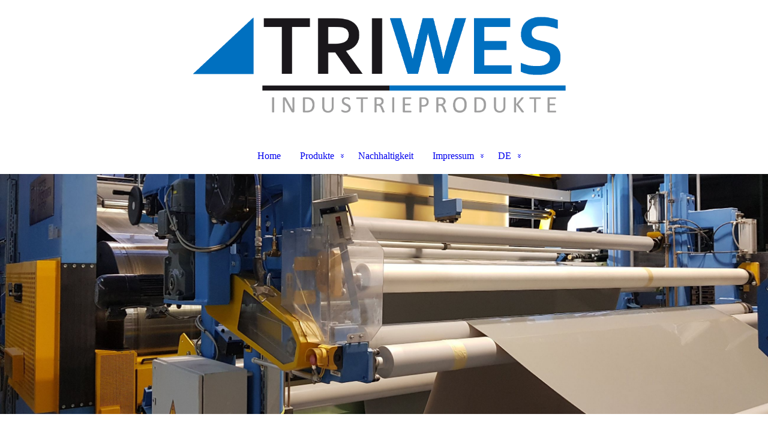

--- FILE ---
content_type: text/html; charset=utf-8
request_url: https://www.triwes.eu/
body_size: 55753
content:
<!DOCTYPE html><html lang="de"><head><meta http-equiv="Content-Type" content="text/html; charset=UTF-8"><title>TRIWES GmbH: technischer Gummi-, Kunststoff- und Industriebedarf</title><meta name="description" content="Wir sind ein Unternehmen mit jahrelanger Erfahrung im Elastomer- und Kunststoffbereich und liefern Ihnen Halbzeuge, Dichtungen, Stanzteile bis hin zu Gummiformteilen aus vielen Materialien. "><meta name="keywords" content="Elastomere, Elastomer-Dichtungen, Elastomer-Halbzeuge, Gummiplatten, Gummi-Halbzeuge, Gummidichtungen, Gummistanzteile, Rollenware, Halbzeuge, Dichtungen, Kunststoff, technische Produkte, Stanzteile, Verschleißschutzplatten, Viton-Platten, O-Ringe, PTFE-Halbzeuge, "><link href="https://triwes.eu/de/Home" rel="canonical"><link href="https://triwes.eu/de/Home" rel="alternate" hreflang="de"><link href="https://triwes.eu/en/Home" rel="alternate" hreflang="en"><meta content="TRIWES GmbH: technischer Gummi-, Kunststoff- und Industriebedarf" property="og:title"><meta content="website" property="og:type"><meta content="https://triwes.eu/de/Home" property="og:url"><script>
              window.beng = window.beng || {};
              window.beng.env = {
                language: "en",
                country: "US",
                mode: "deploy",
                context: "page",
                pageId: "000001233042",
                skeletonId: "",
                scope: "HTO01FLQQJAX",
                isProtected: false,
                navigationText: "Home",
                instance: "1",
                common_prefix: "https://homepagedesigner.telekom.de",
                design_common: "https://homepagedesigner.telekom.de/beng/designs/",
                design_template: "oem/cm_dux_088_2",
                path_design: "https://homepagedesigner.telekom.de/beng/designs/data/oem/cm_dux_088_2/",
                path_res: "https://homepagedesigner.telekom.de/res/",
                path_bengres: "https://homepagedesigner.telekom.de/beng/res/",
                masterDomain: "",
                preferredDomain: "",
                preprocessHostingUri: function(uri) {
                  
                    return uri || "";
                  
                },
                hideEmptyAreas: true
              };
            </script><script xmlns="http://www.w3.org/1999/xhtml" src="https://homepagedesigner.telekom.de/cm4all-beng-proxy/beng-proxy.js">;</script><link xmlns="http://www.w3.org/1999/xhtml" rel="stylesheet" href="https://homepagedesigner.telekom.de/.cm4all/e/static/3rdparty/font-awesome/css/font-awesome.min.css"></link><link rel="stylesheet" type="text/css" href="//homepagedesigner.telekom.de/.cm4all/res/static/libcm4all-js-widget/3.89.7/css/widget-runtime.css"/>

<link rel="stylesheet" type="text/css" href="//homepagedesigner.telekom.de/.cm4all/res/static/beng-editor/5.3.130/css/deploy.css"/>

<link rel="stylesheet" type="text/css" href="//homepagedesigner.telekom.de/.cm4all/res/static/libcm4all-js-widget/3.89.7/css/slideshow-common.css"/>

<script src="//homepagedesigner.telekom.de/.cm4all/res/static/jquery-1.7/jquery.js">;</script><script src="//homepagedesigner.telekom.de/.cm4all/res/static/prototype-1.7.3/prototype.js">;</script><script src="//homepagedesigner.telekom.de/.cm4all/res/static/jslib/1.4.1/js/legacy.js">;</script><script src="//homepagedesigner.telekom.de/.cm4all/res/static/libcm4all-js-widget/3.89.7/js/widget-runtime.js">;</script>

<script src="//homepagedesigner.telekom.de/.cm4all/res/static/libcm4all-js-widget/3.89.7/js/slideshow-common.js">;</script>

<script src="//homepagedesigner.telekom.de/.cm4all/res/static/beng-editor/5.3.130/js/deploy.js">;</script>

<link href="https://homepagedesigner.telekom.de/.cm4all/designs/static/oem/cm_dux_088_2/1769040127.6759868/css/main.css" rel="stylesheet" type="text/css"><meta name="viewport" content="width=device-width, initial-scale=1, user-scalable=yes"><link href="https://homepagedesigner.telekom.de/.cm4all/designs/static/oem/cm_dux_088_2/1769040127.6759868/css/responsive.css" rel="stylesheet" type="text/css"><link href="https://homepagedesigner.telekom.de/.cm4all/designs/static/oem/cm_dux_088_2/1769040127.6759868/css/cm-templates-global-style.css" rel="stylesheet" type="text/css"><link href="/.cm4all/handler.php/vars.css?v=20260119132517" type="text/css" rel="stylesheet"><style type="text/css">.cm-logo {background-image: url("/.cm4all/uproc.php/0/.LOGO_TRIWES_200_Prozent_FarbmodusRGB%20(1).png/picture-1200?_=19411e63cfb");
        background-position: 50% 50%;
background-size: auto 100%;
background-repeat: no-repeat;
      }</style><script type="text/javascript">window.cmLogoWidgetId = "TKOMSI_cm4all_com_widgets_Logo_21141902";
            window.cmLogoGetCommonWidget = function (){
                return new cm4all.Common.Widget({
            base    : "/",
            session : "",
            frame   : "",
            path    : "TKOMSI_cm4all_com_widgets_Logo_21141902"
        })
            };
            window.logoConfiguration = {
                "cm-logo-x" : "50%",
        "cm-logo-y" : "50%",
        "cm-logo-v" : "2.0",
        "cm-logo-w" : "auto",
        "cm-logo-h" : "100%",
        "cm-logo-di" : "oem/cm_dux_088_2",
        "cm-logo-u" : "uro-service://",
        "cm-logo-k" : "%7B%22ticket%22%3A%2267712051f957744ebc8b0003%22%2C%22serviceId%22%3A%220%22%2C%22locale%22%3A%22%22%2C%22path%22%3A%22%2F%22%2C%22name%22%3A%22LOGO_TRIWES_200_Prozent_FarbmodusRGB%20(1).png%22%2C%22origin%22%3A%22upload%22%2C%22type%22%3A%22image%2Fpng%22%2C%22size%22%3A134804%2C%22width%22%3A1867%2C%22height%22%3A588%2C%22duration%22%3A%22%22%2C%22rotation%22%3A1%2C%22task%22%3A%22none%22%2C%22progress%22%3A%22none%22%2C%22result%22%3A%22none%22%2C%22source%22%3A%22%22%2C%22start%22%3A%2219411e63cfb%22%2C%22now%22%3A%2219411e65e62%22%2C%22_update%22%3A18%2C%22_index%22%3A1%2C%22_media%22%3A%22image%22%2C%22_hash%22%3A%225a89d42c%22%2C%22_extension%22%3A%22%22%2C%22_xlate%22%3A%22LOGO_TRIWES_200_Prozent_FarbmodusRGB%20(1).png%22%2C%22_selected%22%3Atrue%7D",
        "cm-logo-bc" : "",
        "cm-logo-ln" : "/de/Home",
        "cm-logo-ln$" : "home",
        "cm-logo-hi" : false
        ,
        _logoBaseUrl : "uro-service:\/\/",
        _logoPath : "%7B%22ticket%22%3A%2267712051f957744ebc8b0003%22%2C%22serviceId%22%3A%220%22%2C%22locale%22%3A%22%22%2C%22path%22%3A%22%2F%22%2C%22name%22%3A%22LOGO_TRIWES_200_Prozent_FarbmodusRGB%20(1).png%22%2C%22origin%22%3A%22upload%22%2C%22type%22%3A%22image%2Fpng%22%2C%22size%22%3A134804%2C%22width%22%3A1867%2C%22height%22%3A588%2C%22duration%22%3A%22%22%2C%22rotation%22%3A1%2C%22task%22%3A%22none%22%2C%22progress%22%3A%22none%22%2C%22result%22%3A%22none%22%2C%22source%22%3A%22%22%2C%22start%22%3A%2219411e63cfb%22%2C%22now%22%3A%2219411e65e62%22%2C%22_update%22%3A18%2C%22_index%22%3A1%2C%22_media%22%3A%22image%22%2C%22_hash%22%3A%225a89d42c%22%2C%22_extension%22%3A%22%22%2C%22_xlate%22%3A%22LOGO_TRIWES_200_Prozent_FarbmodusRGB%20(1).png%22%2C%22_selected%22%3Atrue%7D"
        };
            jQuery(document).ready(function() {
                var href = (beng.env.mode == "deploy" ? "/" : "/de/Home");
                jQuery(".cm-logo").wrap("<a style='text-decoration: none;' href='" + href + "'></a>");
            });
            
          jQuery(document).ready(function() {
            var logoElement = jQuery(".cm-logo");
            logoElement.attr("role", "img");
            logoElement.attr("tabindex", "0");
            logoElement.attr("aria-label", "logo");
          });
        </script><link rel="shortcut icon" type="image/png" href="/.cm4all/sysdb/favicon/icon-32x32_cf4e830.png"/><link rel="shortcut icon" sizes="196x196" href="/.cm4all/sysdb/favicon/icon-196x196_cf4e830.png"/><link rel="apple-touch-icon" sizes="180x180" href="/.cm4all/sysdb/favicon/icon-180x180_cf4e830.png"/><link rel="apple-touch-icon" sizes="120x120" href="/.cm4all/sysdb/favicon/icon-120x120_cf4e830.png"/><link rel="apple-touch-icon" sizes="152x152" href="/.cm4all/sysdb/favicon/icon-152x152_cf4e830.png"/><link rel="apple-touch-icon" sizes="76x76" href="/.cm4all/sysdb/favicon/icon-76x76_cf4e830.png"/><meta name="msapplication-square70x70logo" content="/.cm4all/sysdb/favicon/icon-70x70_cf4e830.png"/><meta name="msapplication-square150x150logo" content="/.cm4all/sysdb/favicon/icon-150x150_cf4e830.png"/><meta name="msapplication-square310x310logo" content="/.cm4all/sysdb/favicon/icon-310x310_cf4e830.png"/><link rel="shortcut icon" type="image/png" href="/.cm4all/sysdb/favicon/icon-48x48_cf4e830.png"/><link rel="shortcut icon" type="image/png" href="/.cm4all/sysdb/favicon/icon-96x96_cf4e830.png"/><style id="cm_table_styles"></style><style id="cm_background_queries"></style><script type="application/x-cm4all-cookie-consent" data-code=""></script></head><body ondrop="return false;" class=" device-desktop cm-deploy cm-deploy-342 cm-deploy-4x"><div class="cm-background" data-cm-qa-bg="image"></div><div class="cm-background-video" data-cm-qa-bg="video"></div><div class="cm-background-effects" data-cm-qa-bg="effect"></div><div class="template_wrapper cm-templates-container"><header class="header_wrapper"><div class="centerer"><div class="cm_can_be_empty cm-logo" id="logo"></div></div><div class="title_wrapper cm_can_be_empty"><div class="title cm_can_be_empty cm-templates-heading__title" id="title" style=""> </div><div class="header_placeholder"> </div><div class="subtitle cm_can_be_empty cm-templates-heading__subtitle" id="subtitle" style=""> </div></div><div class="navigation_wrapper"><div class="line_wrapper_l line"> </div><div class="line_wrapper_r line"> </div><nav class="navigation cm_with_forcesub" id="cm_navigation"><ul id="cm_mainnavigation"><li id="cm_navigation_pid_1233042" class="cm_current"><a title="Home" href="/de/Home" class="cm_anchor">Home</a></li><li id="cm_navigation_pid_1237093" class="cm_has_subnavigation"><a title="Produkte" href="/de/Produkte" class="cm_anchor">Produkte</a><ul class="cm_subnavigation" id="cm_subnavigation_pid_1237093"><li id="cm_navigation_pid_1237094"><a title="Elastomere" href="/de/Produkte/Elastomere" class="cm_anchor">Elastomere</a></li><li id="cm_navigation_pid_1237095"><a title="Gummi-Formteile" href="/de/Produkte/Gummi-Formteile" class="cm_anchor">Gummi-Formteile</a></li><li id="cm_navigation_pid_1237096"><a title="Hybride Halbzeuge" href="/de/Produkte/Hybride-Halbzeuge" class="cm_anchor">Hybride Halbzeuge</a></li></ul></li><li id="cm_navigation_pid_1267216"><a title="Nachhaltigkeit" href="/de/Nachhaltigkeit" class="cm_anchor">Nachhaltigkeit</a></li><li id="cm_navigation_pid_1233037" class="cm_has_subnavigation"><a title="Impressum" href="/de/Impressum" class="cm_anchor">Impressum</a><ul class="cm_subnavigation" id="cm_subnavigation_pid_1233037"><li id="cm_navigation_pid_1233036"><a title="Datenschutz" href="/de/Impressum/Datenschutz" class="cm_anchor">Datenschutz</a></li><li id="cm_navigation_pid_1234325"><a title="AGB" href="/de/Impressum/AGB" class="cm_anchor">AGB</a></li></ul></li><li class="cm_language_navigation cm_has_subnavigation" id="cm_language_navigation"><a href="/de" class="cm_anchor">DE</a><ul class="cm_subnavigation"><li><a href="/en" class="cm_anchor">EN</a></li></ul></li></ul></nav></div></header><div class="cm-template-keyvisual__media cm_can_be_empty cm-kv-0" id="keyvisual"></div><div class="cm-template-content content_wrapper"><div class="content_color"><main class="cm-template-content__main design_content centerer cm-templates-text" id="content_main" data-cm-hintable="yes"><div class="cm_column_wrapper"><div class="cm_column" style="width: 24.7191%;"><p><br></p></div><div class="cm_column_gap cm_column_gap_left cm_resizable" style="width: 7.5px;"></div><div class="cm_column_gap cm_column_gap_right cm_resizable" style="width: 7.5px;"></div><div class="cm_column" style="width: 50.3831%;"><h1 style="text-align: center;"><strong><span style="color: #333333;">Herzlich Willkommen bei <br></span><span style="color: #333333;">TRI</span><span style="color: #156eb2;">WES</span></strong></h1><p style="text-align: center;"><strong><span style="color: rgba(51, 51, 51, 0.92);">TRI</span><span style="color: #156eb2;">WES</span> <span style="color: rgba(51, 51, 51, 0.92);">– Ihr Partner für technischen Gummi-, Kunststoff und Industriebedarf.</span></strong><br><span style="color: rgba(51, 51, 51, 0.92);">Sie suchen nach maßgeschneiderten Lösungen für Ihre spezifischen Herausforderungen? Wir bei TRI</span><span style="color: #156eb2;">WES</span> <span style="color: rgba(51, 51, 51, 0.92);">bieten Ihnen hochwertige Produkte, die genau auf Ihre Bedürfnisse zugeschnitten sind.</span><br></p></div><div class="cm_column_gap cm_column_gap_left cm_resizable" style="width: 7px;"></div><div class="cm_column_gap cm_column_gap_right cm_resizable" style="width: 7px;"></div><div class="cm_column" style="width: 24.8977%;"><div class="clearFloating" style="clear:both;height: 0px; width: auto;"></div><div id="widgetcontainer_TKOMSI_com_cm4all_wdn_social_LinkedIn_27599003" class="cm_widget com_cm4all_wdn_social_LinkedIn cm_widget_float_right" style="width:38.2%; max-width:100%; "><div class="cm_widget_anchor"><a name="TKOMSI_com_cm4all_wdn_social_LinkedIn_27599003" id="widgetanchor_TKOMSI_com_cm4all_wdn_social_LinkedIn_27599003"><!--com.cm4all.wdn.social.LinkedIn--></a></div><a  class="cm4all-cookie-consent"   href="/;focus=TKOMSI_com_cm4all_wdn_social_LinkedIn_27599003&amp;frame=TKOMSI_com_cm4all_wdn_social_LinkedIn_27599003" data-wcid="com.cm4all.wdn.social.LinkedIn" data-wiid="TKOMSI_com_cm4all_wdn_social_LinkedIn_27599003" data-lazy="true" data-thirdparty="true" data-statistics="false" rel="nofollow" data-blocked="true"><!--TKOMSI_com_cm4all_wdn_social_LinkedIn_27599003--></a></div><p><br></p></div></div><p style="text-align: center;"><br></p><div class="cm_column_wrapper"><div class="cm_column" style="width: 33.9473%;"><div class="clearFloating" style="clear:both;height: 0px; width: auto;"></div><div id="widgetcontainer_TKOMSI_cm4all_com_widgets_UroPhoto_27327522" class="
				    cm_widget_block
					cm_widget cm4all_com_widgets_UroPhoto cm_widget_block_center" style="width:100%; max-width:1000px; "><div class="cm_widget_anchor"><a name="TKOMSI_cm4all_com_widgets_UroPhoto_27327522" id="widgetanchor_TKOMSI_cm4all_com_widgets_UroPhoto_27327522"><!--cm4all.com.widgets.UroPhoto--></a></div><div xmlns="http://www.w3.org/1999/xhtml" data-uro-type="image" style="width:100%;height:100%;" id="uroPhotoOuterTKOMSI_cm4all_com_widgets_UroPhoto_27327522"><a href="/de/Produkte/Elastomere" style="border:none">            <picture><source srcset="/.cm4all/uproc.php/0/.shutterstock_156385034_gummirollen.jpg/picture-1600?_=194120fa9e0 1x, /.cm4all/uproc.php/0/.shutterstock_156385034_gummirollen.jpg/picture-2600?_=194120fa9e0 2x" media="(min-width:800px)"><source srcset="/.cm4all/uproc.php/0/.shutterstock_156385034_gummirollen.jpg/picture-1200?_=194120fa9e0 1x, /.cm4all/uproc.php/0/.shutterstock_156385034_gummirollen.jpg/picture-1600?_=194120fa9e0 2x" media="(min-width:600px)"><source srcset="/.cm4all/uproc.php/0/.shutterstock_156385034_gummirollen.jpg/picture-800?_=194120fa9e0 1x, /.cm4all/uproc.php/0/.shutterstock_156385034_gummirollen.jpg/picture-1200?_=194120fa9e0 2x" media="(min-width:400px)"><source srcset="/.cm4all/uproc.php/0/.shutterstock_156385034_gummirollen.jpg/picture-400?_=194120fa9e0 1x, /.cm4all/uproc.php/0/.shutterstock_156385034_gummirollen.jpg/picture-800?_=194120fa9e0 2x" media="(min-width:200px)"><source srcset="/.cm4all/uproc.php/0/.shutterstock_156385034_gummirollen.jpg/picture-200?_=194120fa9e0 1x, /.cm4all/uproc.php/0/.shutterstock_156385034_gummirollen.jpg/picture-400?_=194120fa9e0 2x" media="(min-width:100px)"><img src="/.cm4all/uproc.php/0/.shutterstock_156385034_gummirollen.jpg/picture-200?_=194120fa9e0" data-uro-original="/.cm4all/uproc.php/0/shutterstock_156385034_gummirollen.jpg?_=194120fa9e0" onerror="uroGlobal().util.error(this, '', 'uro-widget')" data-uro-width="1000" data-uro-height="590" alt="" style="width:100%;" title="" loading="lazy"></picture>
<span></span></a></div></div><h3 style="text-align: center;"><span style="color: #156eb2;"><a href="/de/Produkte/Elastomere" style="color: #156eb2;" class="cm_anchor">Elastomere</a><br><br></span></h3><h3 style="text-align: center;"><span style="font-family: Roboto, sans-serif;"><span style="font-size: 16px; color: rgba(51, 51, 51, 0.92);">EPDM peroxid, NBR , FKM, Silikon und mehr -</span><span style="font-weight: 400;"><span style="font-size: 16px; color: rgba(51, 51, 51, 0.92);">Hochleistungs-Elastomere maßgeschneidert für Ihre Anwendung. Ob hitzebeständig, ölbeständig oder lebensmitteltauglich – wir bieten eine breite Palette an Elastomeren, die höchsten Ansprüchen gerecht werden. </span><br></span></span></h3><p style="text-align: center;"><br></p></div><div class="cm_column_gap cm_column_gap_left cm_resizable" style="width: 10px;"></div><div class="cm_column_gap cm_column_gap_right cm_resizable" style="width: 10px;"></div><div class="cm_column" style="width: 32.7193%;"><div class="clearFloating" style="clear:both;height: 0px; width: auto;"></div><div id="widgetcontainer_TKOMSI_cm4all_com_widgets_UroPhoto_27293178" class="
				    cm_widget_block
					cm_widget cm4all_com_widgets_UroPhoto cm_widget_block_center" style="width:100%; max-width:1202px; "><div class="cm_widget_anchor"><a name="TKOMSI_cm4all_com_widgets_UroPhoto_27293178" id="widgetanchor_TKOMSI_cm4all_com_widgets_UroPhoto_27293178"><!--cm4all.com.widgets.UroPhoto--></a></div><div xmlns="http://www.w3.org/1999/xhtml" data-uro-type="image/jpeg" style="width:100%;height:100%;" id="uroPhotoOuterTKOMSI_cm4all_com_widgets_UroPhoto_27293178"><a href="/de/Produkte/Gummi-Formteile" style="border:none">            <picture><source srcset="/.cm4all/uproc.php/0/.shutterstock_120838267_rubber%20sealing_peter%20sobolev.jpg/picture-1600?_=1945a55adbf 1x, /.cm4all/uproc.php/0/.shutterstock_120838267_rubber%20sealing_peter%20sobolev.jpg/picture-2600?_=1945a55adbf 2x" media="(min-width:800px)"><source srcset="/.cm4all/uproc.php/0/.shutterstock_120838267_rubber%20sealing_peter%20sobolev.jpg/picture-1200?_=1945a55adbf 1x, /.cm4all/uproc.php/0/.shutterstock_120838267_rubber%20sealing_peter%20sobolev.jpg/picture-1600?_=1945a55adbf 2x" media="(min-width:600px)"><source srcset="/.cm4all/uproc.php/0/.shutterstock_120838267_rubber%20sealing_peter%20sobolev.jpg/picture-800?_=1945a55adbf 1x, /.cm4all/uproc.php/0/.shutterstock_120838267_rubber%20sealing_peter%20sobolev.jpg/picture-1200?_=1945a55adbf 2x" media="(min-width:400px)"><source srcset="/.cm4all/uproc.php/0/.shutterstock_120838267_rubber%20sealing_peter%20sobolev.jpg/picture-400?_=1945a55adbf 1x, /.cm4all/uproc.php/0/.shutterstock_120838267_rubber%20sealing_peter%20sobolev.jpg/picture-800?_=1945a55adbf 2x" media="(min-width:200px)"><source srcset="/.cm4all/uproc.php/0/.shutterstock_120838267_rubber%20sealing_peter%20sobolev.jpg/picture-200?_=1945a55adbf 1x, /.cm4all/uproc.php/0/.shutterstock_120838267_rubber%20sealing_peter%20sobolev.jpg/picture-400?_=1945a55adbf 2x" media="(min-width:100px)"><img src="/.cm4all/uproc.php/0/.shutterstock_120838267_rubber%20sealing_peter%20sobolev.jpg/picture-200?_=1945a55adbf" data-uro-original="/.cm4all/uproc.php/0/shutterstock_120838267_rubber%20sealing_peter%20sobolev.jpg?_=1945a55adbf" onerror="uroGlobal().util.error(this, '', 'uro-widget')" data-uro-width="4000" data-uro-height="2443" alt="Gummi-Formteile" style="width:100%;" title="Gummi-Formteile" loading="lazy"></picture>
<span></span></a></div></div><h3 style="text-align: center;"><span style="color: #156eb2;"><a href="/de/Produkte/Gummi-Formteile" style="color: #156eb2;" class="cm_anchor">Gummi-Formteile</a><br><br></span></h3><h3 style="text-align: center;"><span style="font-size: 16px; font-family: Roboto, sans-serif; color: rgba(51, 51, 51, 0.92);"> Präzise Gummi-Formteile für jede Anwendung.<span style="font-weight: 400;"> Von der Automobilindustrie über die Pharma bis hin zur Bautechnik: Wir liefern maßgeschneiderte Gummi-Formteile in höchster Präzision. Ob Prototyp oder Großserie, wir erfüllen Ihre individuellen Anforderungen.</span></span><br></h3><p style="text-align: center;"><br><br></p></div><div class="cm_column_gap cm_column_gap_left cm_resizable" style="width: 10px;"></div><div class="cm_column_gap cm_column_gap_right cm_resizable" style="width: 10px;"></div><div class="cm_column" style="width: 33.3333%;"><div class="clearFloating" style="clear:both;height: 0px; width: auto;"></div><div id="widgetcontainer_TKOMSI_cm4all_com_widgets_UroPhoto_27293179" class="
				    cm_widget_block
					cm_widget cm4all_com_widgets_UroPhoto cm_widget_block_center" style="width:60%; max-width:1202px; "><div class="cm_widget_anchor"><a name="TKOMSI_cm4all_com_widgets_UroPhoto_27293179" id="widgetanchor_TKOMSI_cm4all_com_widgets_UroPhoto_27293179"><!--cm4all.com.widgets.UroPhoto--></a></div><div xmlns="http://www.w3.org/1999/xhtml" data-uro-type="image/jpeg" style="width:100%;height:100%;" id="uroPhotoOuterTKOMSI_cm4all_com_widgets_UroPhoto_27293179"><a href="/de/Produkte/Hybride-Halbzeuge" style="border:none">            <picture><source srcset="/.cm4all/uproc.php/0/.Dichtung_web.jpg/picture-1600?_=1945a5b9150 1x, /.cm4all/uproc.php/0/.Dichtung_web.jpg/picture-2600?_=1945a5b9150 2x" media="(min-width:800px)"><source srcset="/.cm4all/uproc.php/0/.Dichtung_web.jpg/picture-1200?_=1945a5b9150 1x, /.cm4all/uproc.php/0/.Dichtung_web.jpg/picture-1600?_=1945a5b9150 2x" media="(min-width:600px)"><source srcset="/.cm4all/uproc.php/0/.Dichtung_web.jpg/picture-800?_=1945a5b9150 1x, /.cm4all/uproc.php/0/.Dichtung_web.jpg/picture-1200?_=1945a5b9150 2x" media="(min-width:400px)"><source srcset="/.cm4all/uproc.php/0/.Dichtung_web.jpg/picture-400?_=1945a5b9150 1x, /.cm4all/uproc.php/0/.Dichtung_web.jpg/picture-800?_=1945a5b9150 2x" media="(min-width:200px)"><source srcset="/.cm4all/uproc.php/0/.Dichtung_web.jpg/picture-200?_=1945a5b9150 1x, /.cm4all/uproc.php/0/.Dichtung_web.jpg/picture-400?_=1945a5b9150 2x" media="(min-width:100px)"><img src="/.cm4all/uproc.php/0/.Dichtung_web.jpg/picture-200?_=1945a5b9150" data-uro-original="/.cm4all/uproc.php/0/Dichtung_web.jpg?_=1945a5b9150" onerror="uroGlobal().util.error(this, '', 'uro-widget')" data-uro-width="425" data-uro-height="416" alt="" style="width:100%;" title="" loading="lazy"></picture>
<span></span></a></div></div><p style="text-align: center;"><a href="/de/Produkte/Hybride-Halbzeuge" style="color: rgba(51, 51, 51, 0.92);" class="cm_anchor"> </a><span style="font-weight: bold; text-align: center; font-family: Raleway, sans-serif; font-size: large;"><a href="/de/Produkte/Hybride-Halbzeuge" style="color: #156eb2;" class="cm_anchor">Hybride Halbzeuge für die Dichtungsindustrie</a><br></span><span style="color: rgba(51, 51, 51, 0.92);"><strong>Innovative Hybrid-Halbzeuge für anspruchsvolle Anwendungen. </strong>Kombinieren Sie die Vorteile verschiedener Materialien: Unsere Hybrid-Halbzeuge aus Elastomeren und Kunststoffen bieten hervorragende Eigenschaften für anspruchsvolle Anwendungen in der Automobilindustrie, Pharma und weiteren Branchen.</span></p><p style="text-align: left;"><br></p></div></div><p> </p><div class="cm_column_wrapper"><div class="cm_column cm_empty_editor" style="width: 26.1966%;"><h3><br></h3></div><div class="cm_column_gap cm_column_gap_left cm_resizable" style="width: 7.5px;"></div><div class="cm_column_gap cm_column_gap_right cm_resizable" style="width: 7.5px;"></div><div class="cm_column cm_empty_editor" style="width: 49.6084%;"><p> </p><div style="text-align: center;"><strong><span style="color: rgba(51, 51, 51, 0.92);">TRI</span><span style="color: #156eb2;">WES</span> <span style="color: rgba(51, 51, 51, 0.92);">- Präzision und Qualität für anspruchsvolle Anwendungen</span></strong></div><p> </p><div style="text-align: center;"><span style="color: rgba(51, 51, 51, 0.92);">Als Spezialist für hochwertige Gummiformteile liefern wir maßgeschneiderte Lösungen für anspruchsvolle Anwendungen in den Bereichen Bau, Telekommunikation, Automobil, Pharma, Analytik und Maschinenbau.<br></span></div><div style="text-align: center;"><span style="color: rgba(51, 51, 51, 0.92);">Unser umfangreiches Produktportfolio umfasst sowohl Standard- als auch kundenspezifische Formteile.</span><br><br></div><div style="text-align: center;"><span style="color: rgba(51, 51, 51, 0.92);">Durch den Einsatz modernster Produktionstechniken und hochwertiger Materialien, wie z.B. Elastomer-PTFE-Hybride, gewährleisten wir höchste Präzision und Funktionalität.<br><br></span></div><div style="text-align: center;"><span style="color: rgba(51, 51, 51, 0.92);">Wir bieten zudem umweltfreundliche Alternativen zu PFAS-haltigen Materialien, um den wachsenden Anforderungen an Nachhaltigkeit gerecht zu werden.</span></div><p> </p><p> </p></div><div class="cm_column_gap cm_column_gap_left cm_resizable" style="width: 8px;"></div><div class="cm_column_gap cm_column_gap_right cm_resizable" style="width: 8px;"></div><div class="cm_column" style="width: 24.1949%;"><h3><br></h3></div></div><p><br></p><div id="cm_bottom_clearer" style="clear: both;" contenteditable="false"></div></main></div><div class="sidebar_color cm_can_be_empty"><div class="cm-template-sidebar__one sidebar_wrapper centerer cm_can_be_empty"><aside class="fullsidebar sidebar cm_can_be_empty" id="widgetbar_page_1" data-cm-hintable="yes"><p><br></p><div id="widgetcontainer_TKOMSI_cm4all_com_widgets_Formular_27293568" class="
				    cm_widget_block
					cm_widget cm4all_com_widgets_Formular cm_widget_block_center" style="width:100%; max-width:100%; "><div class="cm_widget_anchor"><a name="TKOMSI_cm4all_com_widgets_Formular_27293568" id="widgetanchor_TKOMSI_cm4all_com_widgets_Formular_27293568"><!--cm4all.com.widgets.Formular--></a></div><div style="width: 100%; max-width:100%; display: none;" class="formWidget"><div style="padding-bottom:5px;text-align:left;" id="form_1735472938529_3226657_introtext">Wir freuen uns über Ihre Nachricht.</div><p> </p><div style="text-align:left;" id="form_1735472938529_3226657_answertext" role="status" aria-atomic="true"></div><div style="text-align:left;" id="form_1735472938529_3226657"><form id="form_1735472938529_3226657_form"><ul class="w_body_table" style="list-style-type:none;"><li><div id="form_1735472938529_3226657_error" style="display:none;" class="cw_error_msg">Sie haben nicht alle Pflichtfelder ausgefüllt. Bitte überprüfen Sie Ihre Eingaben.</div></li><li class="w_td_label" style="background:none;"><input type="hidden" name="label_firstname" value="Vorname" /><input type="hidden" name="type_firstname" value="text" /><div class="formWidgetLabel"><label for="form_1735472938529_3226657_value_firstname" id="form_1735472938529_3226657_form_textspan_firstname" style="word-wrap: break-word;">Vorname *</label></div><div class="formWidgetInput"><input id="form_1735472938529_3226657_value_firstname" class="cw_input cm_box_sizing" style="width:100%" type="text" name="value_firstname" placeholder="" cm_type="text" cm_required="true" required="required" aria-required="true" /></div></li><li class="w_td_label" style="background:none;"><input type="hidden" name="label_lastname" value="Nachname" /><input type="hidden" name="type_lastname" value="text" /><div class="formWidgetLabel"><label for="form_1735472938529_3226657_value_lastname" id="form_1735472938529_3226657_form_textspan_lastname" style="word-wrap: break-word;">Nachname *</label></div><div class="formWidgetInput"><input id="form_1735472938529_3226657_value_lastname" class="cw_input cm_box_sizing" style="width:100%" type="text" name="value_lastname" placeholder="" cm_type="text" cm_required="true" required="required" aria-required="true" /></div></li><li class="w_td_label" style="background:none;"><input type="hidden" name="label_email" value="E-Mail" /><input type="hidden" name="type_email" value="email" /><div class="formWidgetLabel"><label for="form_1735472938529_3226657_value_email" id="form_1735472938529_3226657_form_textspan_email" style="word-wrap: break-word;">E-Mail *</label></div><div class="formWidgetInput"><input id="form_1735472938529_3226657_value_email" class="cw_input cm_box_sizing" style="width:100%" type="email" name="value_email" placeholder="" cm_type="email" cm_required="true" required="required" aria-required="true" /></div></li><li class="w_td_label" style="background:none;"><input type="hidden" name="label_telephone" value="Telefon" /><input type="hidden" name="type_telephone" value="tel" /><div class="formWidgetLabel"><label for="form_1735472938529_3226657_value_telephone" id="form_1735472938529_3226657_form_textspan_telephone" style="word-wrap: break-word;">Telefon</label></div><div class="formWidgetInput"><input id="form_1735472938529_3226657_value_telephone" class="cw_input cm_box_sizing" style="width:100%" type="tel" name="value_telephone" placeholder="" cm_type="tel" cm_required="false" /></div></li><li class="w_td_label" style="background:none;"><input type="hidden" name="label_message" value="Nachricht" /><input type="hidden" name="type_message" value="textarea" /><div class="formWidgetLabel"><label for="form_1735472938529_3226657_value_message" id="form_1735472938529_3226657_form_textspan_message" style="word-wrap: break-word;">Nachricht *</label></div><div class="formWidgetInput"><div style="padding: 0 1px 2px 0;"><textarea id="form_1735472938529_3226657_value_message" class="cw_input cm_box_sizing" style="height: 7em; width: 100%; max-height: 14em;" name="value_message" cm_type="textarea" cm_required="true" placeholder="Meine Nachricht" required="required" aria-required="true"></textarea><div style="text-align: right; line-height: 1em; padding-right: 5px;"><span id="form_1735472938529_3226657_charcounter_message" style="font-size: smaller; font-style: italic;"></span></div></div></div></li><li class="w_td_label cm4all-form-checkbox"><div class="formWidgetLabel" style="width: 100%;"><input type="hidden" name="label_xsd:booleanEU-DSVGO" value="Ich erkläre mich mit der Verarbeitung der eingegebenen Daten sowie der Datenschutzerklärung einverstanden." title="" /><input type="hidden" name="type_xsd:booleanEU-DSVGO" value="xsd:boolean" title="" /><input id="form_1735472938529_3226657_value_xsd_booleanEU-DSVGO" class="cw_input cm-container-small" type="checkbox" name="value_xsd:booleanEU-DSVGO" cm_type="xsd:boolean" cm_required="true" required="required" aria-required="true" /><span><label for="form_1735472938529_3226657_value_xsd_booleanEU-DSVGO" id="form_1735472938529_3226657_form_textspan_xsd:booleanEU-DSVGO" style="word-wrap: break-word;">Ich erkläre mich mit der Verarbeitung der eingegebenen Daten sowie der Datenschutzerklärung einverstanden. *</label></span></div></li><li class="w_td_label"><div class="formWidgetInput" style="width: 100%; text-align: center;"><div>* Pflichtfelder</div><div><input type="submit" style="margin: 10px 0 15px;" onclick="return (function() {             var form=document              .getElementById('form_1735472938529_3226657_form');             if (form.checkValidity()) {              window.formular_widget_helper.submitForm('form_1735472938529_3226657');              return false;             } else {                                                     window.formular_widget_helper.submitForm('form_1735472938529_3226657', false);                                                 }             form.classList.add('submitted');             return true;            })();" value="Absenden" /></div></div></li></ul></form></div></div><script type="text/javascript">/* <![CDATA[ */ 
		(new function() {

			var formular_onload_callback = function() {

			
				if (!window.formular_widget_helper) {
					window.formular_widget_helper = new FormularWidgetHelperPublic();
					window.formular_widget_helper.device = "";
					window.formular_widget_helper.textAreaMaxLength = parseInt( 2048 );
					window.formular_widget_helper.useJqueryPicker = true;
					window.formular_widget_helper.setLocale ("de_DE");
					window.formular_widget_helper.xlateString
						["Please fill out all required fields."]
							= "Sie haben nicht alle Pflichtfelder ausgefüllt. Bitte überprüfen Sie Ihre Eingaben.";
					window.formular_widget_helper.xlateString
						["Please enter a valid email address."]
							= "Bitte geben Sie eine gültige E-Mail-Adresse ein.";
					window.formular_widget_helper.xlateString
						['Enter a valid time between ${minTime%T:%H:%M} and ${maxTime%T:%H:%M}.']
							= "Geben Sie eine Zeit zwischen ${minTime%T:%H:%M} und ${maxTime%T:%H:%M} ein.";
                    window.formular_widget_helper.xlateString
                      ["Select a present or future date."]
                        = "Wählen Sie das aktuelle oder ein zukünftiges Datum.";
					window.formular_widget_helper.xlateString["Please inform me about news regarding your business."] = "Ich möchte über Neuigkeiten informiert werden. Ein Widerruf ist jederzeit über die im Impressum angegebene E-Mail-Adresse möglich.";
					window.formular_widget_helper.xlateString["Submit"] = "Absenden";
					window.formular_widget_helper.xlateString["Yes"] = "Ja";
					window.formular_widget_helper.xlateString["No"] = "Nein";
					window.formular_widget_helper.xlateString["OK"] = "OK";
					window.formular_widget_helper.xlateString["- please choose -"] = "- auswählen -";
				}

				var locale = "de_DE";

				window.formular_widget_show_form_1735472938529_3226657 =
				new Common.Widget({
							path: 'TKOMSI_cm4all_com_widgets_Formular_27293568',
							base: '/',
							session: '',
							frame: ''
						});
				
				var fid = "form_1735472938529_3226657";
                jQuery('#' + fid+ '_form').on('submit', function (ev) {
                  ev.preventDefault();
                });
				window.formular_widget_helper.initValidators(fid);
				window.formular_widget_helper.initDatepickers(fid);
				
		Common.loadCss(Common.Css.jquery.ui_theme, "top");
	

	Common.loadCss(Common.Css.jquery.ui_datepicker, "top");
	Common.loadCss("https://homepagedesigner.telekom.de/.cm4all/widgetres.php/cm4all.com.widgets.Formular//css/commonwidgets.css");

	
	$( "form_1735472938529_3226657").newsletter = "f";

	

	(function() {
		var ref="message";
		var textarea = jQuery("#" + fid + "_value_" + ref);
		var func = function(event) {
			window.formular_widget_helper.updateCharCounter(fid, ref, event.type != "keyup");
		}
		textarea.bind({
			keyup: func,
			paste: func,
			cut: func,
			drop: func
		});
	})();


			};

			Common.requireLibrary(
				[
				
					"https://homepagedesigner.telekom.de/.cm4all/widgetres.php/cm4all.com.widgets.Formular//js/input_helper.js",
					"https://homepagedesigner.telekom.de/.cm4all/widgetres.php/cm4all.com.widgets.Formular//js/formular_public.js",
					"https://homepagedesigner.telekom.de/.cm4all/widgetres.php/cm4all.com.widgets.Formular//js/widgets_utils.js"
				
				].concat (Common.Lib.jquery.ui_datepicker),
				jQuery.curry(formular_onload_callback)
			);

		}());

	/* ]]> */</script></div><p> </p><p> </p></aside></div><div class="cm-template-sidebar__two sidebar_wrapper centerer cm_can_be_empty"><aside class="fullsidebar sidebar cm_can_be_empty" id="widgetbar_site_2" data-cm-hintable="yes"><div class="cm_column_wrapper"><div class="cm_column" style="width: 33.3333%;"><div id="widgetcontainer_TKOMSI_com_cm4all_wdn_social_SocialBookmark_27293187" class="
				    cm_widget_block
					cm_widget com_cm4all_wdn_social_SocialBookmark cm_widget_block_center" style="width:100%; max-width:100%; "><div class="cm_widget_anchor"><a name="TKOMSI_com_cm4all_wdn_social_SocialBookmark_27293187" id="widgetanchor_TKOMSI_com_cm4all_wdn_social_SocialBookmark_27293187"><!--com.cm4all.wdn.social.SocialBookmark--></a></div><a  class="cm4all-cookie-consent"   href="/;focus=TKOMSI_com_cm4all_wdn_social_SocialBookmark_27293187&amp;frame=TKOMSI_com_cm4all_wdn_social_SocialBookmark_27293187" data-wcid="com.cm4all.wdn.social.SocialBookmark" data-wiid="TKOMSI_com_cm4all_wdn_social_SocialBookmark_27293187" data-lazy="true" data-thirdparty="true" data-statistics="false" rel="nofollow" data-blocked="true"><!--TKOMSI_com_cm4all_wdn_social_SocialBookmark_27293187--></a></div><p><br></p><div id="widgetcontainer_TKOMSI_cm4all_com_widgets_UroPhoto_27293566" class="
				    cm_widget_block
					cm_widget cm4all_com_widgets_UroPhoto cm_widget_block_center" style="width:100%; max-width:6378px; "><div class="cm_widget_anchor"><a name="TKOMSI_cm4all_com_widgets_UroPhoto_27293566" id="widgetanchor_TKOMSI_cm4all_com_widgets_UroPhoto_27293566"><!--cm4all.com.widgets.UroPhoto--></a></div><div xmlns="http://www.w3.org/1999/xhtml" data-uro-type="image" style="width:100%;height:100%;" id="uroPhotoOuterTKOMSI_cm4all_com_widgets_UroPhoto_27293566">            <picture><source srcset="/.cm4all/uproc.php/0/.WZ241018_1N.jpg/picture-1600?_=194123e872f 1x, /.cm4all/uproc.php/0/.WZ241018_1N.jpg/picture-2600?_=194123e872f 2x" media="(min-width:800px)"><source srcset="/.cm4all/uproc.php/0/.WZ241018_1N.jpg/picture-1200?_=194123e872f 1x, /.cm4all/uproc.php/0/.WZ241018_1N.jpg/picture-1600?_=194123e872f 2x" media="(min-width:600px)"><source srcset="/.cm4all/uproc.php/0/.WZ241018_1N.jpg/picture-800?_=194123e872f 1x, /.cm4all/uproc.php/0/.WZ241018_1N.jpg/picture-1200?_=194123e872f 2x" media="(min-width:400px)"><source srcset="/.cm4all/uproc.php/0/.WZ241018_1N.jpg/picture-400?_=194123e872f 1x, /.cm4all/uproc.php/0/.WZ241018_1N.jpg/picture-800?_=194123e872f 2x" media="(min-width:200px)"><source srcset="/.cm4all/uproc.php/0/.WZ241018_1N.jpg/picture-200?_=194123e872f 1x, /.cm4all/uproc.php/0/.WZ241018_1N.jpg/picture-400?_=194123e872f 2x" media="(min-width:100px)"><img src="/.cm4all/uproc.php/0/.WZ241018_1N.jpg/picture-200?_=194123e872f" data-uro-original="/.cm4all/uproc.php/0/WZ241018_1N.jpg?_=194123e872f" onerror="uroGlobal().util.error(this, '', 'uro-widget')" data-uro-width="6378" data-uro-height="2587" alt="" style="width:100%;" title="" loading="lazy"></picture>
<span></span></div></div></div><div class="cm_column_gap cm_column_gap_left" style="width: 7.5px;"></div><div class="cm_column_gap cm_column_gap_right" style="width: 7.5px;"></div><div class="cm_column" style="width: 33.3333%;"><h3 style="text-align: center;"><span style="color: #333333;">Kontakt</span></h3><p style="text-align: center;">TRI<span style="color: #156eb2;">WES</span> GmbH<br>Eiselauer Weg 4<br>89081 Ulm</p><div style="text-align: center;">+49 6163-819434</div><div style="text-align: center;"><a href="mailto:info%40triwes.eu?subject=Kontakt&amp;body=Kontaktaufnahme" style="color: #333333;" class="cm_anchor">info@triwes.eu</a></div><p> </p><p><br></p></div><div class="cm_column_gap cm_column_gap_left" style="width: 7px;"></div><div class="cm_column_gap cm_column_gap_right" style="width: 7px;"></div><div class="cm_column" style="width: 33.3333%;"><h3><a href="/de/Impressum" style="font-family: Roboto, sans-serif; font-size: medium; font-weight: normal; color: #666666;" class="cm_anchor">Impressum</a></h3><p><a href="/de/Impressum/Datenschutz" style="color: #666666;" class="cm_anchor">Datenschutz</a><br><a href="/de/Impressum/AGB" class="cm_anchor">AGB</a></p><div id="widgetcontainer_TKOMSI_cm4all_com_widgets_UroPhoto_27293603" class="
				    cm_widget_block
					cm_widget cm4all_com_widgets_UroPhoto cm_widget_block_center" style="width:100%; max-width:1867px; "><div class="cm_widget_anchor"><a name="TKOMSI_cm4all_com_widgets_UroPhoto_27293603" id="widgetanchor_TKOMSI_cm4all_com_widgets_UroPhoto_27293603"><!--cm4all.com.widgets.UroPhoto--></a></div><div xmlns="http://www.w3.org/1999/xhtml" data-uro-type="image" style="width:100%;height:100%;" id="uroPhotoOuterTKOMSI_cm4all_com_widgets_UroPhoto_27293603">            <picture><source srcset="/.cm4all/uproc.php/0/.LOGO_TRIWES_200_Prozent_FarbmodusRGB%20(1).png/picture-1600?_=19411e64ff0 1x, /.cm4all/uproc.php/0/.LOGO_TRIWES_200_Prozent_FarbmodusRGB%20(1).png/picture-2600?_=19411e64ff0 2x" media="(min-width:800px)"><source srcset="/.cm4all/uproc.php/0/.LOGO_TRIWES_200_Prozent_FarbmodusRGB%20(1).png/picture-1200?_=19411e64ff0 1x, /.cm4all/uproc.php/0/.LOGO_TRIWES_200_Prozent_FarbmodusRGB%20(1).png/picture-1600?_=19411e64ff0 2x" media="(min-width:600px)"><source srcset="/.cm4all/uproc.php/0/.LOGO_TRIWES_200_Prozent_FarbmodusRGB%20(1).png/picture-800?_=19411e64ff0 1x, /.cm4all/uproc.php/0/.LOGO_TRIWES_200_Prozent_FarbmodusRGB%20(1).png/picture-1200?_=19411e64ff0 2x" media="(min-width:400px)"><source srcset="/.cm4all/uproc.php/0/.LOGO_TRIWES_200_Prozent_FarbmodusRGB%20(1).png/picture-400?_=19411e64ff0 1x, /.cm4all/uproc.php/0/.LOGO_TRIWES_200_Prozent_FarbmodusRGB%20(1).png/picture-800?_=19411e64ff0 2x" media="(min-width:200px)"><source srcset="/.cm4all/uproc.php/0/.LOGO_TRIWES_200_Prozent_FarbmodusRGB%20(1).png/picture-200?_=19411e64ff0 1x, /.cm4all/uproc.php/0/.LOGO_TRIWES_200_Prozent_FarbmodusRGB%20(1).png/picture-400?_=19411e64ff0 2x" media="(min-width:100px)"><img src="/.cm4all/uproc.php/0/.LOGO_TRIWES_200_Prozent_FarbmodusRGB%20(1).png/picture-200?_=19411e64ff0" data-uro-original="/.cm4all/uproc.php/0/LOGO_TRIWES_200_Prozent_FarbmodusRGB%20(1).png?_=19411e64ff0" onerror="uroGlobal().util.error(this, '', 'uro-widget')" data-uro-width="1867" data-uro-height="588" alt="" style="width:100%;" title="" loading="lazy"></picture>
<span></span></div></div><p><br></p><p> </p></div></div></aside></div></div><footer class="footer_wrapper cm_can_be_empty" id="footer" data-cm-hintable="yes"> </footer></div><div class="content_overlay"> </div></div><div class="navigation_sticky"> </div><nav class="navigation_wrapper_mobile cm_with_forcesub " id="mobile_cm_navigation"><ul id="mobile_cm_mainnavigation"><li id="mobile_cm_navigation_pid_1233042" class="cm_current"><a title="Home" href="/de/Home" class="cm_anchor">Home</a></li><li id="mobile_cm_navigation_pid_1237093" class="cm_has_subnavigation"><a title="Produkte" href="/de/Produkte" class="cm_anchor">Produkte</a><ul class="cm_subnavigation" id="mobile_cm_subnavigation_pid_1237093"><li id="mobile_cm_navigation_pid_1237094"><a title="Elastomere" href="/de/Produkte/Elastomere" class="cm_anchor">Elastomere</a></li><li id="mobile_cm_navigation_pid_1237095"><a title="Gummi-Formteile" href="/de/Produkte/Gummi-Formteile" class="cm_anchor">Gummi-Formteile</a></li><li id="mobile_cm_navigation_pid_1237096"><a title="Hybride Halbzeuge" href="/de/Produkte/Hybride-Halbzeuge" class="cm_anchor">Hybride Halbzeuge</a></li></ul></li><li id="mobile_cm_navigation_pid_1267216"><a title="Nachhaltigkeit" href="/de/Nachhaltigkeit" class="cm_anchor">Nachhaltigkeit</a></li><li id="mobile_cm_navigation_pid_1233037" class="cm_has_subnavigation"><a title="Impressum" href="/de/Impressum" class="cm_anchor">Impressum</a><ul class="cm_subnavigation" id="mobile_cm_subnavigation_pid_1233037"><li id="mobile_cm_navigation_pid_1233036"><a title="Datenschutz" href="/de/Impressum/Datenschutz" class="cm_anchor">Datenschutz</a></li><li id="mobile_cm_navigation_pid_1234325"><a title="AGB" href="/de/Impressum/AGB" class="cm_anchor">AGB</a></li></ul></li><li class="cm_language_navigation cm_has_subnavigation" id="cm_language_navigation"><a href="/de" class="cm_anchor">DE</a><ul class="cm_subnavigation"><li><a href="/en" class="cm_anchor">EN</a></li></ul></li></ul></nav><div class="toggle_wrapper--contain"><div class="toggle_navigation"><div class="burgerline1"> </div><div class="burgerline2"> </div><div class="burgerline3"> </div></div></div><script type="text/javascript" src="https://homepagedesigner.telekom.de/.cm4all/designs/static/oem/cm_dux_088_2/1769040127.6759868/js/effects.js"></script><script type="text/javascript" src="https://homepagedesigner.telekom.de/.cm4all/designs/static/oem/cm_dux_088_2/1769040127.6759868/js/cm_template-focus-point.js"></script><script type="text/javascript" src="https://homepagedesigner.telekom.de/.cm4all/designs/static/oem/cm_dux_088_2/1769040127.6759868/js/cm-templates-global-script.js"></script><div class="cm_widget_anchor"><a name="TKOMSI_cm4all_com_widgets_CookiePolicy_21141903" id="widgetanchor_TKOMSI_cm4all_com_widgets_CookiePolicy_21141903"><!--cm4all.com.widgets.CookiePolicy--></a></div><div style="display:none" class="cm-wp-container cm4all-cookie-policy-placeholder-template"><div class="cm-wp-header"><h4 class="cm-wp-header__headline">Externe Inhalte</h4><p class="cm-wp-header__text">Die an dieser Stelle vorgesehenen Inhalte können aufgrund Ihrer aktuellen <a class="cm-wp-header__link" href="#" onclick="openCookieSettings();return false;">Cookie-Einstellungen</a> nicht angezeigt werden.</p></div><div class="cm-wp-content"><div class="cm-wp-content__control"><label aria-checked="false" role="switch" tabindex="0" class="cm-wp-content-switcher"><input tabindex="-1" type="checkbox" class="cm-wp-content-switcher__checkbox" /><span class="cm-wp-content-switcher__label">Drittanbieter-Inhalte</span></label></div><p class="cm-wp-content__text">Diese Webseite bietet möglicherweise Inhalte oder Funktionalitäten an, die von Drittanbietern eigenverantwortlich zur Verfügung gestellt werden. Diese Drittanbieter können eigene Cookies setzen, z.B. um die Nutzeraktivität zu verfolgen oder ihre Angebote zu personalisieren und zu optimieren.</p></div></div><div aria-labelledby="cookieSettingsDialogTitle" role="dialog" style="position: fixed;" class="cm-cookie-container cm-hidden" id="cookieSettingsDialog"><div class="cm-cookie-header"><h4 id="cookieSettingsDialogTitle" class="cm-cookie-header__headline">Cookie-Einstellungen</h4><div autofocus="autofocus" tabindex="0" role="button" class="cm-cookie-header__close-button" title="Schließen"></div></div><div aria-describedby="cookieSettingsDialogContent" class="cm-cookie-content"><p id="cookieSettingsDialogContent" class="cm-cookie-content__text">Diese Webseite verwendet Cookies, um Besuchern ein optimales Nutzererlebnis zu bieten. Bestimmte Inhalte von Drittanbietern werden nur angezeigt, wenn die entsprechende Option aktiviert ist. Die Datenverarbeitung kann dann auch in einem Drittland erfolgen. Weitere Informationen hierzu in der Datenschutzerklärung.</p><div class="cm-cookie-content__controls"><div class="cm-cookie-controls-container"><div class="cm-cookie-controls cm-cookie-controls--essential"><div class="cm-cookie-flex-wrapper"><label aria-details="cookieSettingsEssentialDetails" aria-labelledby="cookieSettingsEssentialLabel" aria-checked="true" role="switch" tabindex="0" class="cm-cookie-switch-wrapper"><input tabindex="-1" id="cookieSettingsEssential" type="checkbox" disabled="disabled" checked="checked" /><span></span></label><div class="cm-cookie-expand-wrapper"><span id="cookieSettingsEssentialLabel">Technisch notwendige</span><div tabindex="0" aria-controls="cookieSettingsEssentialDetails" aria-expanded="false" role="button" class="cm-cookie-content-expansion-button" title="Erweitern / Zuklappen"></div></div></div><div class="cm-cookie-content-expansion-text" id="cookieSettingsEssentialDetails">Diese Cookies sind zum Betrieb der Webseite notwendig, z.B. zum Schutz vor Hackerangriffen und zur Gewährleistung eines konsistenten und der Nachfrage angepassten Erscheinungsbilds der Seite.</div></div><div class="cm-cookie-controls cm-cookie-controls--statistic"><div class="cm-cookie-flex-wrapper"><label aria-details="cookieSettingsStatisticsDetails" aria-labelledby="cookieSettingsStatisticsLabel" aria-checked="false" role="switch" tabindex="0" class="cm-cookie-switch-wrapper"><input tabindex="-1" id="cookieSettingsStatistics" type="checkbox" /><span></span></label><div class="cm-cookie-expand-wrapper"><span id="cookieSettingsStatisticsLabel">Analytische</span><div tabindex="0" aria-controls="cookieSettingsStatisticsDetails" aria-expanded="false" role="button" class="cm-cookie-content-expansion-button" title="Erweitern / Zuklappen"></div></div></div><div class="cm-cookie-content-expansion-text" id="cookieSettingsStatisticsDetails">Diese Cookies werden verwendet, um das Nutzererlebnis weiter zu optimieren. Hierunter fallen auch Statistiken, die dem Webseitenbetreiber von Drittanbietern zur Verfügung gestellt werden, sowie die Ausspielung von personalisierter Werbung durch die Nachverfolgung der Nutzeraktivität über verschiedene Webseiten.</div></div><div class="cm-cookie-controls cm-cookie-controls--third-party"><div class="cm-cookie-flex-wrapper"><label aria-details="cookieSettingsThirdpartyDetails" aria-labelledby="cookieSettingsThirdpartyLabel" aria-checked="false" role="switch" tabindex="0" class="cm-cookie-switch-wrapper"><input tabindex="-1" id="cookieSettingsThirdparty" type="checkbox" /><span></span></label><div class="cm-cookie-expand-wrapper"><span id="cookieSettingsThirdpartyLabel">Drittanbieter-Inhalte</span><div tabindex="0" aria-controls="cookieSettingsThirdpartyDetails" aria-expanded="false" role="button" class="cm-cookie-content-expansion-button" title="Erweitern / Zuklappen"></div></div></div><div class="cm-cookie-content-expansion-text" id="cookieSettingsThirdpartyDetails">Diese Webseite bietet möglicherweise Inhalte oder Funktionalitäten an, die von Drittanbietern eigenverantwortlich zur Verfügung gestellt werden. Diese Drittanbieter können eigene Cookies setzen, z.B. um die Nutzeraktivität zu verfolgen oder ihre Angebote zu personalisieren und zu optimieren.</div></div></div><div class="cm-cookie-content-button"><div tabindex="0" role="button" onclick="rejectAllCookieTypes(); setTimeout(saveCookieSettings, 400);" class="cm-cookie-button cm-cookie-content-button--reject-all"><span>Ablehnen</span></div><div tabindex="0" role="button" onclick="selectAllCookieTypes(); setTimeout(saveCookieSettings, 400);" class="cm-cookie-button cm-cookie-content-button--accept-all"><span>Alle akzeptieren</span></div><div tabindex="0" role="button" onclick="saveCookieSettings();" class="cm-cookie-button cm-cookie-content-button--save"><span>Speichern</span></div></div></div></div></div><script type="text/javascript">
      Common.loadCss("/.cm4all/widgetres.php/cm4all.com.widgets.CookiePolicy/show.css?v=3.3.29");
    </script><script data-tracking="false" data-cookie-settings-enabled="true" src="https://homepagedesigner.telekom.de/.cm4all/widgetres.php/cm4all.com.widgets.CookiePolicy/show.js?v=3.3.29" defer="defer" id="cookieSettingsScript"></script><noscript ><div style="position:absolute;bottom:0;" id="statdiv"><img alt="" height="1" width="1" src="https://homepagedesigner.telekom.de/.cm4all/_pixel.img?site=1644770-GGGdPgyd&amp;page=pid_1233042&amp;path=%2Fde%2FHome&amp;nt=Home"/></div></noscript><script  type="text/javascript">//<![CDATA[
            document.body.insertAdjacentHTML('beforeend', '<div style="position:absolute;bottom:0;" id="statdiv"><img alt="" height="1" width="1" src="https://homepagedesigner.telekom.de/.cm4all/_pixel.img?site=1644770-GGGdPgyd&amp;page=pid_1233042&amp;path=%2Fde%2FHome&amp;nt=Home&amp;domain='+escape(document.location.hostname)+'&amp;ref='+escape(document.referrer)+'"/></div>');
        //]]></script><div style="display: none;" id="keyvisualWidgetVideosContainer"></div><style type="text/css">.cm-kv-0 {
background-color: ;
background-position: 50% 60%;
background-size: 100% auto;
background-repeat: no-repeat;
}
            @media(min-width: 100px), (min-resolution: 72dpi), (-webkit-min-device-pixel-ratio: 1) {.cm-kv-0{background-image:url("/.cm4all/uproc.php/0/.20180123_082454.jpg/picture-200?_=19411fa959f");}}@media(min-width: 100px), (min-resolution: 144dpi), (-webkit-min-device-pixel-ratio: 2) {.cm-kv-0{background-image:url("/.cm4all/uproc.php/0/.20180123_082454.jpg/picture-400?_=19411fa959f");}}@media(min-width: 200px), (min-resolution: 72dpi), (-webkit-min-device-pixel-ratio: 1) {.cm-kv-0{background-image:url("/.cm4all/uproc.php/0/.20180123_082454.jpg/picture-400?_=19411fa959f");}}@media(min-width: 200px), (min-resolution: 144dpi), (-webkit-min-device-pixel-ratio: 2) {.cm-kv-0{background-image:url("/.cm4all/uproc.php/0/.20180123_082454.jpg/picture-800?_=19411fa959f");}}@media(min-width: 400px), (min-resolution: 72dpi), (-webkit-min-device-pixel-ratio: 1) {.cm-kv-0{background-image:url("/.cm4all/uproc.php/0/.20180123_082454.jpg/picture-800?_=19411fa959f");}}@media(min-width: 400px), (min-resolution: 144dpi), (-webkit-min-device-pixel-ratio: 2) {.cm-kv-0{background-image:url("/.cm4all/uproc.php/0/.20180123_082454.jpg/picture-1200?_=19411fa959f");}}@media(min-width: 600px), (min-resolution: 72dpi), (-webkit-min-device-pixel-ratio: 1) {.cm-kv-0{background-image:url("/.cm4all/uproc.php/0/.20180123_082454.jpg/picture-1200?_=19411fa959f");}}@media(min-width: 600px), (min-resolution: 144dpi), (-webkit-min-device-pixel-ratio: 2) {.cm-kv-0{background-image:url("/.cm4all/uproc.php/0/.20180123_082454.jpg/picture-1600?_=19411fa959f");}}@media(min-width: 800px), (min-resolution: 72dpi), (-webkit-min-device-pixel-ratio: 1) {.cm-kv-0{background-image:url("/.cm4all/uproc.php/0/.20180123_082454.jpg/picture-1600?_=19411fa959f");}}@media(min-width: 800px), (min-resolution: 144dpi), (-webkit-min-device-pixel-ratio: 2) {.cm-kv-0{background-image:url("/.cm4all/uproc.php/0/.20180123_082454.jpg/picture-2600?_=19411fa959f");}}
</style><style type="text/css">
			#keyvisual {
				overflow: hidden;
			}
			.kv-video-wrapper {
				width: 100%;
				height: 100%;
				position: relative;
			}
			</style><script type="text/javascript">
				jQuery(document).ready(function() {
					function moveTempVideos(slideshow, isEditorMode) {
						var videosContainer = document.getElementById('keyvisualWidgetVideosContainer');
						if (videosContainer) {
							while (videosContainer.firstChild) {
								var div = videosContainer.firstChild;
								var divPosition = div.className.substring('cm-kv-0-tempvideo-'.length);
								if (isEditorMode && parseInt(divPosition) > 1) {
									break;
								}
								videosContainer.removeChild(div);
								if (div.nodeType == Node.ELEMENT_NODE) {
									var pos = '';
									if (slideshow) {
										pos = '-' + divPosition;
									}
									var kv = document.querySelector('.cm-kv-0' + pos);
									if (kv) {
										if (!slideshow) {
											var wrapperDiv = document.createElement("div"); 
											wrapperDiv.setAttribute("class", "kv-video-wrapper");
											kv.insertBefore(wrapperDiv, kv.firstChild);
											kv = wrapperDiv;
										}
										while (div.firstChild) {
											kv.appendChild(div.firstChild);
										}
										if (!slideshow) {
											break;
										}
									}
								}
							}
						}
					}

					function kvClickAction(mode, href) {
						if (mode == 'internal') {
							if (!window.top.syntony || !/_home$/.test(window.top.syntony.bifmState)) {
								window.location.href = href;
							}
						} else if (mode == 'external') {
							var a = document.createElement('a');
							a.href = href;
							a.target = '_blank';
							a.rel = 'noreferrer noopener';
							a.click();
						}
					}

					var keyvisualElement = jQuery("[cm_type=keyvisual]");
					if(keyvisualElement.length == 0){
						keyvisualElement = jQuery("#keyvisual");
					}
					if(keyvisualElement.length == 0){
						keyvisualElement = jQuery("[class~=cm-kv-0]");
					}
				
						keyvisualElement.attr("role", "img");
						keyvisualElement.attr("tabindex", "0");
						keyvisualElement.attr("aria-label", "hauptgrafik");
					
					moveTempVideos(false, false);
					var video = document.querySelector('#keyvisual video');
					if (video) {
						video.play();
					}
				
			});
		</script></body></html>


--- FILE ---
content_type: text/css
request_url: https://homepagedesigner.telekom.de/res/js/thirdparty/jquery-ui-1.8/themes/base/jquery.ui.tabs.css
body_size: 332
content:
.ui-tabs{position:relative;padding:.2em;zoom:1;}.ui-tabs .ui-tabs-nav{margin:0;padding:.2em .2em 0;}.ui-tabs .ui-tabs-nav li{list-style:none;float:left;position:relative;top:1px;margin:0 .2em 1px 0;border-bottom:0!important;padding:0;white-space:nowrap;}.ui-tabs .ui-tabs-nav li a{float:left;padding:.5em 1em;text-decoration:none;}.ui-tabs .ui-tabs-nav li.ui-tabs-selected{margin-bottom:0;padding-bottom:1px;}.ui-tabs .ui-tabs-nav li.ui-tabs-selected a,.ui-tabs .ui-tabs-nav li.ui-state-disabled a,.ui-tabs .ui-tabs-nav li.ui-state-processing a{cursor:text;}.ui-tabs .ui-tabs-nav li a,.ui-tabs.ui-tabs-collapsible .ui-tabs-nav li.ui-tabs-selected a{cursor:pointer;}.ui-tabs .ui-tabs-panel{display:block;border-width:0;padding:1em 1.4em;background:none;}.ui-tabs .ui-tabs-hide{display:none!important;}